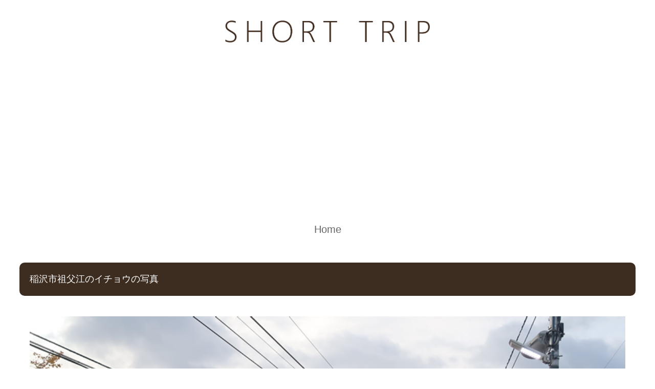

--- FILE ---
content_type: text/html
request_url: https://www.greentaff.com/photo/gallery_sobue.html
body_size: 4623
content:
<!DOCTYPE html>
<html lang="ja">
<head>
<meta charset="UTF-8">
<meta http-equiv="X-UA-Compatible" content="IE=edge">
<title>稲沢市祖父江のイチョウの写真</title>
<meta name="viewport" content="width=device-width, initial-scale=1">
<meta name="description" content="愛知県稲沢市祖父江のイチョウの写真です。">
<meta name="keywords" content="稲沢市,祖父江,イチョウ">
<link rel="stylesheet" href="css/style.css">
<!--[if lt IE 9]>
<script src="https://oss.maxcdn.com/html5shiv/3.7.2/html5shiv.min.js"></script>
<script src="https://oss.maxcdn.com/respond/1.4.2/respond.min.js"></script>
<![endif]-->
</head>

<body>

<div id="container">

<header>
<h1 id="logo"><a href="index.html"><img src="images/logo.png" alt="稲沢市祖父江のイチョウの写真"></a></h1>
</header>

<nav id="menubar">
<ul>
<li><a href="index.html">Home</a></li>
</ul>
</nav>

<div id="contents">

<section>

<h2>稲沢市祖父江のイチョウの写真</h2>

<div class="list"> <img src="images_sobue20221126/meitetubisaisen.JPG">
<h4>名鉄尾西線</h4>
<p>名鉄尾西線の電車です。</p>
<p>今乗ってきた電車です。</p>
<p>これから津島まで走っていきます。</p>
<p>プラットフォームは、片側にしかありません。</p>
</div>

<div class="list"> <img src="images_sobue20221126/yamazaki_station.JPG">
<h4>尾西線山崎駅</h4>
<p>名鉄尾西線山崎駅です。</p>
<p>この駅の隣にぎんなんパークがあります。</p>
</div>

<div class="list"> <img src="images_sobue20221126/park_icho.JPG">
<h4>ぎんなんパークのイチョウ</h4>
<p>ぎんなんパークのイチョウです。</p>
<p>上にまっすぐ伸びるのではなく、実を取りやすいように横に枝が分岐して伸びています。</p>
</div>

<div class="list"> <img src="images_sobue20221126/park_icho2.JPG">
<h4>実が鈴なり</h4>
<p>ぎんなんが鈴なりに実っています。</p>
<p>葉は大分散っています。</p>
</div>

<div class="list"> <img src="images_sobue20221126/sobue_ichomaturi.JPG">
<h4>祖父江ぎんなん祭りの看板</h4>
<p>令和４年は、１１月１９日から１１月２７日までです。</p>
</div>

<div class="list"> <img src="images_sobue20221126/sobueginnanpark.JPG">
<h4>祖父江ぎんなんパークの看板</h4>
<p>山崎駅を降りて、線路を渡ってすぐのところにあります。</p>
</div>

<div class="list"> <img src="images_sobue20221126/yusenji_sanmon.JPG">
<h4>祐専時の山門</h4>
<p>祐専寺の山門です。</p>
<p>本日は、抹茶が飲めるようになっています。</p>
<p>一服４００円です。</p>
</div>

<div class="list"> <img src="images_sobue20221126/yusenji_icho.JPG">
<h4>祐専寺のイチョウ</h4>
<p>祐専寺のイチョウの看板です。</p>
<p>１７２０年ごろからこの地で育っていたそうです。</p>
<p>１５５３年４月下旬に尾張国冨田（現在の愛知県一宮市）の聖徳寺において、織田信長と斎藤道三が面会。</p>
</div>

<div class="list"> <img src="images_sobue20221126/sinrandouzou.JPG">
<h4>親鸞銅像</h4>
<p>親鸞の銅像がありました。</p>
<p>このお寺にも来たのですね。</p>
</div>

<div class="list"> <img src="images_sobue20221126/ichobatake.JPG">
<h4>イチョウ畑</h4>
<p>農家のイチョウ畑です。</p>
<p>このように植えられて銀杏の実を収穫しています。</p>
<p><iframe src="count/count.php" height="70" width="140" frameborder="0" scrolling="no"></iframe></p>
<p><script async src="https://pagead2.googlesyndication.com/pagead/js/adsbygoogle.js?client=ca-pub-3550459667417671"
     crossorigin="anonymous"></script>
<ins class="adsbygoogle"
     style="display:block; text-align:center;"
     data-ad-layout="in-article"
     data-ad-format="fluid"
     data-ad-client="ca-pub-3550459667417671"
     data-ad-slot="9140753220"></ins>
<script>
     (adsbygoogle = window.adsbygoogle || []).push({});
</script></p>
</div>



</section>

</div>
<!--/contents-->

<footer>
<small>Copyright&copy; <a href="index.html">short_trip</a> All Rights Reserved.</small>
<span class="pr">《<a href="https://template-party.com/" target="_blank">Web Design:Template-Party</a>》</span>
</footer>

</div>

<!--/container-->

<!-- Google tag (gtag.js) -->
<script async
src="https://www.googletagmanager.com/gtag/js?id=G-QZ6WJCKLNE"></script>
<script>
  window.dataLayer = window.dataLayer || [];
  function gtag(){dataLayer.push(arguments);}
  gtag('js', new Date());

  gtag('config', 'G-QZ6WJCKLNE');
</script>

</body>
</html>


--- FILE ---
content_type: text/html; charset=utf-8
request_url: https://www.google.com/recaptcha/api2/aframe
body_size: 268
content:
<!DOCTYPE HTML><html><head><meta http-equiv="content-type" content="text/html; charset=UTF-8"></head><body><script nonce="X0EHlix02gBxQVCMwiaDDA">/** Anti-fraud and anti-abuse applications only. See google.com/recaptcha */ try{var clients={'sodar':'https://pagead2.googlesyndication.com/pagead/sodar?'};window.addEventListener("message",function(a){try{if(a.source===window.parent){var b=JSON.parse(a.data);var c=clients[b['id']];if(c){var d=document.createElement('img');d.src=c+b['params']+'&rc='+(localStorage.getItem("rc::a")?sessionStorage.getItem("rc::b"):"");window.document.body.appendChild(d);sessionStorage.setItem("rc::e",parseInt(sessionStorage.getItem("rc::e")||0)+1);localStorage.setItem("rc::h",'1769025701632');}}}catch(b){}});window.parent.postMessage("_grecaptcha_ready", "*");}catch(b){}</script></body></html>

--- FILE ---
content_type: text/css
request_url: https://www.greentaff.com/photo/css/style.css
body_size: 8381
content:
@charset "utf-8";


/*PC・タブレット・スマホ(全端末)共通設定
------------------------------------------------------------------------------------------------------------------------------------------------------*/

/*全体の設定
---------------------------------------------------------------------------*/
body {
	margin: 0px;
	padding: 0px;
	-webkit-text-size-adjust: none;
	color: #666;	/*全体の文字色*/
	font-family: "ヒラギノ角ゴ Pro W3", "Hiragino Kaku Gothic Pro", "メイリオ", Meiryo, Osaka, "ＭＳ Ｐゴシック", "MS PGothic", sans-serif;	/*フォント種類*/
	font-size: 18px;	/*文字サイズ*/
	line-height: 2.5;		/*行間*/
	background: #fff;	/*背景色*/
}
h1,h2,h3,h4,h5,p,ul,ol,li,dl,dt,dd,form,figure,form,select,input,textarea {margin: 0px;padding: 0px;font-size: 100%;font-weight: normal;}
ul {list-style-type: none;}
ol {padding-left: 40px;padding-bottom: 15px;}
img {border: none;max-width: 100%;height: auto;vertical-align: middle;}
table {border-collapse:collapse;font-size: 100%;border-spacing: 0;}
iframe {width: 100%;}

/*リンク（全般）設定
---------------------------------------------------------------------------*/
a {
	color: #666;	/*リンクテキストの色*/
	transition: 0.3s;	/*マウスオン時の移り変わるまでの時間設定。0.3秒。*/
}
a:hover {
	color: #3d2d21;	/*マウスオン時の文字色*/
}

/*コンテナー（ホームページを囲む一番外側のブロック）
---------------------------------------------------------------------------*/
#container {
	max-width: 1400px;	/*ブロックの最大幅*/
	margin: 0 auto;
	padding: 0 3%;
}

/*ヘッダー（ロゴが入った最上段のブロック）
---------------------------------------------------------------------------*/
/*headerブロック*/
header {
	text-align: center;	/*内容を中央よせ*/
}
/*ロゴ画像設定*/
#logo img {
	width: 400px;	/*画像幅*/
	margin: 40px auto 40px;	/*ロゴの上と下に40pxスペースを空ける設定*/
}

/*トップページのメイン画像
---------------------------------------------------------------------------*/
/*画像ブロック*/
#mainimg img {
	border-radius: 10px;	/*角を丸くする指定。この１行を削除すれば角丸がなくなります。*/
	margin-bottom: 40px;	/*下に空けるスペース*/
}

/*メニュー
---------------------------------------------------------------------------*/
/*メニュー全体を囲むブロック*/
#menubar {
	text-align: center;		/*文字をセンタリング*/
	font-size: 20px;		/*文字サイズ*/
	margin-bottom: 40px;	/*下に空けるスペース*/
}
/*メニュー１個あたりの設定*/
#menubar li {
	display: inline;	/*横並びにする設定*/
}
#menubar li a {
	text-decoration: none;
	padding: 15px 30px;	/*各メニュー内の余白。上下に15px、左右に30pxあけるという意味。*/
}
/*マウスオン時の設定*/
#menubar li a:hover {
	color: #3d2d21;	/*文字色*/
	border-bottom: 4px solid #3d2d21;	/*下線の幅、線種、色*/
}

/*コンテンツ（見出しバーや文字などが入っているブロック）
---------------------------------------------------------------------------*/
/*コンテンツのh2タグの設定*/
#contents h2 {
	clear: both;
	margin-bottom: 20px;
	color: #fff;		/*文字色*/
	padding: 10px 20px;	/*上下、左右への余白*/
	background: #3d2d21;	/*背景色*/
	border-radius: 10px;	/*角を丸くする指定。この１行を削除すれば角丸がなくなります。*/
}
/*コンテンツのh3タグの設定*/
#contents h3 {
	clear: both;
	margin-bottom: 20px;
	padding: 8px 20px;	/*上下、左右への余白*/
	background: #fff;	/*背景色*/
	border: 1px solid #ccc;	/*枠線の幅、線種、色*/
	border-radius: 10px;	/*角を丸くする指定。この１行を削除すれば角丸がなくなります。*/
}
/*コンテンツのp(段落)タグ設定*/
#contents p {
	padding: 0px 20px 20px;	/*上、左右、下への余白*/
}
/*他。微調整。*/
#contents p + p {
	margin-top: -5px;
}
#contents h2 + p,
#contents h3 + p {
	margin-top: -10px;
}
#contents section + section {
	margin-top: 30px;
}

/*Galleryページ
---------------------------------------------------------------------------*/
/*各ブロックごとの設定*/
.list {
	overflow: hidden;
	border-bottom: 1px solid #ccc;	/*下線の幅、線種、色*/
	padding: 20px;	/*ボックス内の余白*/
}
/*h4見出しの設定*/
.list h4 {
	color: #3d2d21;	/*文字色*/
}
/*画像の設定*/
.list img {
	width: 100%;			/*画像幅*/
	float: clear;		/*画像を左に回り込み*/
	margin-right: 3%	/*画像の右側に空けるスペース*/
}
/*段落タグ*/
.list p {
	padding: 0 !important;
}

/*フッター(ページ最下部のcopyrightのパーツ)設定
---------------------------------------------------------------------------*/
footer {
	clear: both;
	text-align: center;	/*文字をセンタリング*/
	padding: 30px 0px 10px;	/*上、左右、下へのボックス内の余白*/
}
footer a {
	text-decoration: none;
	border: none;
}
footer .pr {
	display: block;
}

/*トップページ内「更新情報・お知らせ」ブロック
---------------------------------------------------------------------------*/
/*ブロック全体の設定*/
#new dl {
	padding: 0px 20px;	/*上下、左右へのブロック内の余白*/
	margin-bottom: 20px;	/*ブロックの下(外側)に空ける余白*/
}
/*日付設定*/
#new dt {
	font-weight: bold;	/*太字にする設定。標準がいいならこの行削除。*/
	float: left;
	width: 8em;
}
/*記事設定*/
#new dd {
	padding-left: 8em;
}

/*テーブル
---------------------------------------------------------------------------*/
/*テーブル１行目に入った見出し部分（※caption）*/
.ta1 caption {
	border: 1px solid #999;	/*テーブルの枠線の幅、線種、色*/
	border-bottom: none;	/*下線だけ消す*/
	text-align: left;		/*文字を左寄せ*/
	background: #eee;		/*背景色*/
	font-weight: bold;		/*太字に*/
	padding: 10px;			/*ボックス内の余白*/
}
/*テーブル１行目に入った見出し部分（※tamidashi）*/
.ta1 th.tamidashi {
	width: auto;
	text-align: left;	/*左よせ*/
	background: #eee;	/*背景色*/
}
/*ta1テーブルブロック設定*/
.ta1 {
	table-layout: fixed;
	width: 100%;
	margin: 0 auto 20px;
}
.ta1, .ta1 td, .ta1 th {
	word-break: break-all;
	border: 1px solid #999;	/*テーブルの枠線の幅、線種、色*/
	padding: 10px;			/*テーブル内の余白*/
}
/*テーブルの左側ボックス*/
.ta1 th {
	text-align: center;	/*センタリング*/
	width: 30%;			/*幅*/
}

/*トップページのNEWアイコン
---------------------------------------------------------------------------*/
.newicon {
	background: #F00;	/*背景色*/
	color: #FFF;		/*文字色*/
	font-size: 70%;
	line-height: 1.5;
	padding: 2px 5px;
	border-radius: 2px;
	margin: 0px 5px;
	vertical-align: text-top;
}

/*その他
---------------------------------------------------------------------------*/
.look {background: #e5e5e5;padding: 5px 10px;border-radius: 4px;}
.mb15,.mb1em {margin-bottom: 15px;}
.color1 {color: #3d2d21;}
.pr {font-size: 12px;}
.wl {width: 96%;}
.ws {width: 50%;}
.c {text-align: center;}
.r {text-align: right;}
.l {text-align: left;}



/*画面幅580px以下の設定
------------------------------------------------------------------------------------------------------------------------------------------------------*/
@media screen and (max-width:580px){

/*全体の設定
---------------------------------------------------------------------------*/
body {
	font-size: 18px;	/*文字サイズ*/
	line-height: 1.8;	/*行間*/
}

/*メニュー
---------------------------------------------------------------------------*/
/*メニュー１個あたりの設定*/
#menubar li {
	display: block;	/*縦並びにする設定*/
	margin-bottom: 10px;
}
#menubar li a {
	text-decoration: none;
	padding: 8px 30px;	/*各メニュー内の余白。*/
}

/*Galleryページ
---------------------------------------------------------------------------*/
/*各ブロックごとの設定*/
.list {
	padding: 10px;	/*ボックス内の余白*/
}

/*その他
---------------------------------------------------------------------------*/
.ws,.wl {width: 94%;}

}
